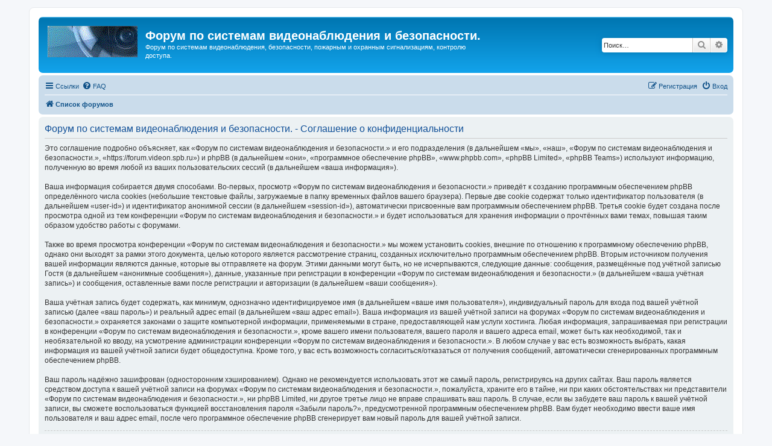

--- FILE ---
content_type: text/html; charset=UTF-8
request_url: https://forum.videon.spb.ru/ucp.php?mode=privacy&sid=24bd6f13a506516c0b90ef3a297b48d4
body_size: 5724
content:
<!DOCTYPE html>
<html dir="ltr" lang="ru">
<head>
<meta charset="utf-8" />
<meta http-equiv="X-UA-Compatible" content="IE=edge">
<meta name="viewport" content="width=device-width, initial-scale=1" />

<title>Форум по системам видеонаблюдения и безопасности. - Личный раздел - Соглашение о конфиденциальности</title>

	<link rel="alternate" type="application/atom+xml" title="Канал - Форум по системам видеонаблюдения и безопасности." href="/app.php/feed?sid=d7aab1d5800ec3df259dbe0e4b66018b">			<link rel="alternate" type="application/atom+xml" title="Канал - Новые темы" href="/app.php/feed/topics?sid=d7aab1d5800ec3df259dbe0e4b66018b">	<link rel="alternate" type="application/atom+xml" title="Канал - Активные темы" href="/app.php/feed/topics_active?sid=d7aab1d5800ec3df259dbe0e4b66018b">			

<!--
	phpBB style name: prosilver
	Based on style:   prosilver (this is the default phpBB3 style)
	Original author:  Tom Beddard ( http://www.subBlue.com/ )
	Modified by:
-->

<link href="./assets/css/font-awesome.min.css?assets_version=34" rel="stylesheet">
<link href="./styles/prosilver/theme/stylesheet.css?assets_version=34" rel="stylesheet">
<link href="./styles/prosilver/theme/ru/stylesheet.css?assets_version=34" rel="stylesheet">




<!--[if lte IE 9]>
	<link href="./styles/prosilver/theme/tweaks.css?assets_version=34" rel="stylesheet">
<![endif]-->


<link href="./ext/phpbb/ads/styles/all/theme/phpbbads.css?assets_version=34" rel="stylesheet" media="screen" />




</head>
<body id="phpbb" class="nojs notouch section-ucp ltr ">


<div id="wrap" class="wrap">
	<a id="top" class="top-anchor" accesskey="t"></a>
	<div id="page-header">
		<div class="headerbar" role="banner">
					<div class="inner">

			<div id="site-description" class="site-description">
				<a id="logo" class="logo" href="./index.php?sid=d7aab1d5800ec3df259dbe0e4b66018b" title="Список форумов"><span class="site_logo"></span></a>
				<h1>Форум по системам видеонаблюдения и безопасности.</h1>
				<p>Форум по системам видеонаблюдения, безопасности, пожарным и охранным сигнализациям, контролю доступа.</p>
				<p class="skiplink"><a href="#start_here">Пропустить</a></p>
			</div>

									<div id="search-box" class="search-box search-header" role="search">
				<form action="./search.php?sid=d7aab1d5800ec3df259dbe0e4b66018b" method="get" id="search">
				<fieldset>
					<input name="keywords" id="keywords" type="search" maxlength="128" title="Ключевые слова" class="inputbox search tiny" size="20" value="" placeholder="Поиск…" />
					<button class="button button-search" type="submit" title="Поиск">
						<i class="icon fa-search fa-fw" aria-hidden="true"></i><span class="sr-only">Поиск</span>
					</button>
					<a href="./search.php?sid=d7aab1d5800ec3df259dbe0e4b66018b" class="button button-search-end" title="Расширенный поиск">
						<i class="icon fa-cog fa-fw" aria-hidden="true"></i><span class="sr-only">Расширенный поиск</span>
					</a>
					<input type="hidden" name="sid" value="d7aab1d5800ec3df259dbe0e4b66018b" />

				</fieldset>
				</form>
			</div>
						
			</div>
					</div>
				<div class="navbar" role="navigation">
	<div class="inner">

	<ul id="nav-main" class="nav-main linklist" role="menubar">

		<li id="quick-links" class="quick-links dropdown-container responsive-menu" data-skip-responsive="true">
			<a href="#" class="dropdown-trigger">
				<i class="icon fa-bars fa-fw" aria-hidden="true"></i><span>Ссылки</span>
			</a>
			<div class="dropdown">
				<div class="pointer"><div class="pointer-inner"></div></div>
				<ul class="dropdown-contents" role="menu">
					
											<li class="separator"></li>
																									<li>
								<a href="./search.php?search_id=unanswered&amp;sid=d7aab1d5800ec3df259dbe0e4b66018b" role="menuitem">
									<i class="icon fa-file-o fa-fw icon-gray" aria-hidden="true"></i><span>Темы без ответов</span>
								</a>
							</li>
							<li>
								<a href="./search.php?search_id=active_topics&amp;sid=d7aab1d5800ec3df259dbe0e4b66018b" role="menuitem">
									<i class="icon fa-file-o fa-fw icon-blue" aria-hidden="true"></i><span>Активные темы</span>
								</a>
							</li>
							<li class="separator"></li>
							<li>
								<a href="./search.php?sid=d7aab1d5800ec3df259dbe0e4b66018b" role="menuitem">
									<i class="icon fa-search fa-fw" aria-hidden="true"></i><span>Поиск</span>
								</a>
							</li>
					
										<li class="separator"></li>

									</ul>
			</div>
		</li>

				<li data-skip-responsive="true">
			<a href="/app.php/help/faq?sid=d7aab1d5800ec3df259dbe0e4b66018b" rel="help" title="Часто задаваемые вопросы" role="menuitem">
				<i class="icon fa-question-circle fa-fw" aria-hidden="true"></i><span>FAQ</span>
			</a>
		</li>
						
			<li class="rightside"  data-skip-responsive="true">
			<a href="./ucp.php?mode=login&amp;sid=d7aab1d5800ec3df259dbe0e4b66018b" title="Вход" accesskey="x" role="menuitem">
				<i class="icon fa-power-off fa-fw" aria-hidden="true"></i><span>Вход</span>
			</a>
		</li>
					<li class="rightside" data-skip-responsive="true">
				<a href="./ucp.php?mode=register&amp;sid=d7aab1d5800ec3df259dbe0e4b66018b" role="menuitem">
					<i class="icon fa-pencil-square-o  fa-fw" aria-hidden="true"></i><span>Регистрация</span>
				</a>
			</li>
						</ul>

	<ul id="nav-breadcrumbs" class="nav-breadcrumbs linklist navlinks" role="menubar">
								<li class="breadcrumbs" itemscope itemtype="http://schema.org/BreadcrumbList">
										<span class="crumb"  itemtype="http://schema.org/ListItem" itemprop="itemListElement" itemscope><a href="./index.php?sid=d7aab1d5800ec3df259dbe0e4b66018b" itemtype="https://schema.org/Thing" itemprop="item" accesskey="h" data-navbar-reference="index"><i class="icon fa-home fa-fw"></i><span itemprop="name">Список форумов</span></a><meta itemprop="position" content="1" /></span>

								</li>
		
					<li class="rightside responsive-search">
				<a href="./search.php?sid=d7aab1d5800ec3df259dbe0e4b66018b" title="Параметры расширенного поиска" role="menuitem">
					<i class="icon fa-search fa-fw" aria-hidden="true"></i><span class="sr-only">Поиск</span>
				</a>
			</li>
			</ul>

	</div>
</div>
	</div>

	
	<a id="start_here" class="anchor"></a>
	<div id="page-body" class="page-body" role="main">
		
			<script>
		var u_phpbb_ads_click = '\/app.php\/adsclick\/0\u003Fsid\u003Dd7aab1d5800ec3df259dbe0e4b66018b';
	</script>
	

	<div class="panel">
		<div class="inner">
		<div class="content">
			<h2 class="sitename-title">Форум по системам видеонаблюдения и безопасности. - Соглашение о конфиденциальности</h2>
			<p>Это соглашение подробно объясняет, как «Форум по системам видеонаблюдения и безопасности.» и его подразделения (в дальнейшем «мы», «наш», «Форум по системам видеонаблюдения и безопасности.», «https://forum.videon.spb.ru») и phpBB (в дальнейшем «они», «программное обеспечение phpBB», «www.phpbb.com», «phpBB Limited», «phpBB Teams») используют информацию, полученную во время любой из ваших пользовательских сессий (в дальнейшем «ваша информация»).<br />
	<br />
	Ваша информация собирается двумя способами. Во-первых, просмотр «Форум по системам видеонаблюдения и безопасности.» приведёт к созданию программным обеспечением phpBB определённого числа cookies (небольшие текстовые файлы, загружаемые в папку временных файлов вашего браузера). Первые две cookie содержат только идентификатор пользователя (в дальнейшем «user-id») и идентификатор анонимной сессии (в дальнейшем «session-id»), автоматически присвоенные вам программным обеспечением phpBB. Третья cookie будет создана после просмотра одной из тем конференции «Форум по системам видеонаблюдения и безопасности.» и будет использоваться для хранения информации о прочтённых вами темах, повышая таким образом удобство работы с форумами.<br />
	<br />
	Также во время просмотра конференции «Форум по системам видеонаблюдения и безопасности.» мы можем установить cookies, внешние по отношению к программному обеспечению phpBB, однако они выходят за рамки этого документа, целью которого является рассмотрение страниц, созданных исключительно программным обеспечением phpBB. Вторым источником получения вашей информации являются данные, которые вы отправляете на форум. Этими данными могут быть, но не исчерпываются, следующие данные: сообщения, размещённые под учётной записью Гостя (в дальнейшем «анонимные сообщения»), данные, указанные при регистрации в конференции «Форум по системам видеонаблюдения и безопасности.» (в дальнейшем «ваша учётная запись») и сообщения, оставленные вами после регистрации и авторизации (в дальнейшем «ваши сообщения»).<br />
	<br />
	Ваша учётная запись будет содержать, как минимум, однозначно идентифицируемое имя (в дальнейшем «ваше имя пользователя»), индивидуальный пароль для входа под вашей учётной записью (далее «ваш пароль») и реальный адрес email (в дальнейшем «ваш адрес email»). Ваша информация из вашей учётной записи на форумах «Форум по системам видеонаблюдения и безопасности.» охраняется законами о защите компьютерной информации, применяемыми в стране, предоставляющей нам услуги хостинга. Любая информация, запрашиваемая при регистрации в конференции «Форум по системам видеонаблюдения и безопасности.», кроме вашего имени пользователя, вашего пароля и вашего адреса email, может быть как необходимой, так и необязательной ко вводу, на усмотрение администрации конференции «Форум по системам видеонаблюдения и безопасности.». В любом случае у вас есть возможность выбрать, какая информация из вашей учётной записи будет общедоступна. Кроме того, у вас есть возможность согласиться/отказаться от получения сообщений, автоматически сгенерированных программным обеспечением phpBB.<br />
	<br />
	Ваш пароль надёжно зашифрован (односторонним хэшированием). Однако не рекомендуется использовать этот же самый пароль, регистрируясь на других сайтах. Ваш пароль является средством доступа к вашей учётной записи на форумах «Форум по системам видеонаблюдения и безопасности.», пожалуйста, храните его в тайне, ни при каких обстоятельствах ни представители «Форум по системам видеонаблюдения и безопасности.», ни phpBB Limited, ни другое третье лицо не вправе спрашивать ваш пароль. В случае, если вы забудете ваш пароль к вашей учётной записи, вы сможете воспользоваться функцией восстановления пароля «Забыли пароль?», предусмотренной программным обеспечением phpBB. Вам будет необходимо ввести ваше имя пользователя и ваш адрес email, после чего программное обеспечение phpBB сгенерирует вам новый пароль для вашей учётной записи.<br />
	</p>
			<hr class="dashed" />
			<p><a href="./ucp.php?mode=login&amp;sid=d7aab1d5800ec3df259dbe0e4b66018b" class="button2">Вернуться на предыдущую страницу</a></p>
		</div>
		</div>
	</div>


			</div>


<div id="page-footer" class="page-footer" role="contentinfo">
	<div class="navbar" role="navigation">
	<div class="inner">

	<ul id="nav-footer" class="nav-footer linklist" role="menubar">
		<li class="breadcrumbs">
									<span class="crumb"><a href="./index.php?sid=d7aab1d5800ec3df259dbe0e4b66018b" data-navbar-reference="index"><i class="icon fa-home fa-fw" aria-hidden="true"></i><span>Список форумов</span></a></span>					</li>
		
				<li class="rightside">Часовой пояс: <span title="UTC+3">UTC+03:00</span></li>
							<li class="rightside">
				<a href="./ucp.php?mode=delete_cookies&amp;sid=d7aab1d5800ec3df259dbe0e4b66018b" data-ajax="true" data-refresh="true" role="menuitem">
					<i class="icon fa-trash fa-fw" aria-hidden="true"></i><span>Удалить cookies</span>
				</a>
			</li>
														</ul>

	</div>
</div>

	<div class="copyright">
				<p class="footer-row">
			<span class="footer-copyright">Создано на основе <a href="https://www.phpbb.com/">phpBB</a>&reg; Forum Software &copy; phpBB Limited</span>
		</p>
				<p class="footer-row">
			<span class="footer-copyright"><a href='http://www.phpbbguru.net/'>Русская поддержка phpBB</a></span>
		</p>
						<p class="footer-row">
			<a class="footer-link" href="./ucp.php?mode=privacy&amp;sid=d7aab1d5800ec3df259dbe0e4b66018b" title="Конфиденциальность" role="menuitem">
				<span class="footer-link-text">Конфиденциальность</span>
			</a>
			|
			<a class="footer-link" href="./ucp.php?mode=terms&amp;sid=d7aab1d5800ec3df259dbe0e4b66018b" title="Правила" role="menuitem">
				<span class="footer-link-text">Правила</span>
			</a>
		</p>
				
		<p>
		<br>
		<!-- Yandex.Metrika informer -->
<a href="https://metrika.yandex.ru/stat/?id=46366479&amp;from=informer"
target="_blank" rel="nofollow"><img src="https://informer.yandex.ru/informer/46366479/3_0_FFFFFFFF_EFEFEFFF_0_pageviews"
style="width:88px; height:31px; border:0;" alt="������.�������" title="������.�������: ������ �� ������� (���������, ������ � ���������� ����������)" class="ym-advanced-informer" data-cid="46366479" data-lang="ru" /></a>
<!-- /Yandex.Metrika informer -->

<!-- Yandex.Metrika counter -->
<script type="text/javascript" >
    (function (d, w, c) {
        (w[c] = w[c] || []).push(function() {
            try {
                w.yaCounter46366479 = new Ya.Metrika({
                    id:46366479,
                    clickmap:true,
                    trackLinks:true,
                    accurateTrackBounce:true
                });
            } catch(e) { }
        });

        var n = d.getElementsByTagName("script")[0],
            s = d.createElement("script"),
            f = function () { n.parentNode.insertBefore(s, n); };
        s.type = "text/javascript";
        s.async = true;
        s.src = "https://mc.yandex.ru/metrika/watch.js";

        if (w.opera == "[object Opera]") {
            d.addEventListener("DOMContentLoaded", f, false);
        } else { f(); }
    })(document, window, "yandex_metrika_callbacks");
</script>
<noscript><div><img src="https://mc.yandex.ru/watch/46366479" style="position:absolute; left:-9999px;" alt="" /></div></noscript>
<!-- /Yandex.Metrika counter -->

<script id="top100Counter" type="text/javascript" src="http://counter.rambler.ru/top100.jcn?1765590"></script><noscript><img src="http://counter.rambler.ru/top100.cnt?1765590" alt="" width="1" height="1" border="0"></noscript>

<a href="http://top100.rambler.ru/home?id=1765590"><img src="https://scounter.rambler.ru/img/top100/banner-88x31-rambler-gray2.gif" alt="Rambler's Top100" width="88" height="31" border="0" /></a>


		</p>
	</div>

	<div id="darkenwrapper" class="darkenwrapper" data-ajax-error-title="Ошибка AJAX" data-ajax-error-text="При обработке запроса произошла ошибка." data-ajax-error-text-abort="Запрос прерван пользователем." data-ajax-error-text-timeout="Время запроса истекло; повторите попытку." data-ajax-error-text-parsererror="При выполнении запроса возникла непредвиденная ошибка, и сервер вернул неверный ответ.">
		<div id="darken" class="darken">&nbsp;</div>
	</div>

	<div id="phpbb_alert" class="phpbb_alert" data-l-err="Ошибка" data-l-timeout-processing-req="Время выполнения запроса истекло.">
		<a href="#" class="alert_close">
			<i class="icon fa-times-circle fa-fw" aria-hidden="true"></i>
		</a>
		<h3 class="alert_title">&nbsp;</h3><p class="alert_text"></p>
	</div>
	<div id="phpbb_confirm" class="phpbb_alert">
		<a href="#" class="alert_close">
			<i class="icon fa-times-circle fa-fw" aria-hidden="true"></i>
		</a>
		<div class="alert_text"></div>
	</div>
</div>

</div>

<div>
	<a id="bottom" class="anchor" accesskey="z"></a>
	</div>

<script src="./assets/javascript/jquery.min.js?assets_version=34"></script>
<script src="./assets/javascript/core.js?assets_version=34"></script>




<script src="./ext/phpbb/ads/styles/all/template/js/clicks.js?assets_version=34"></script>
<script src="./styles/prosilver/template/forum_fn.js?assets_version=34"></script>
<script src="./styles/prosilver/template/ajax.js?assets_version=34"></script>





</body>
</html>
